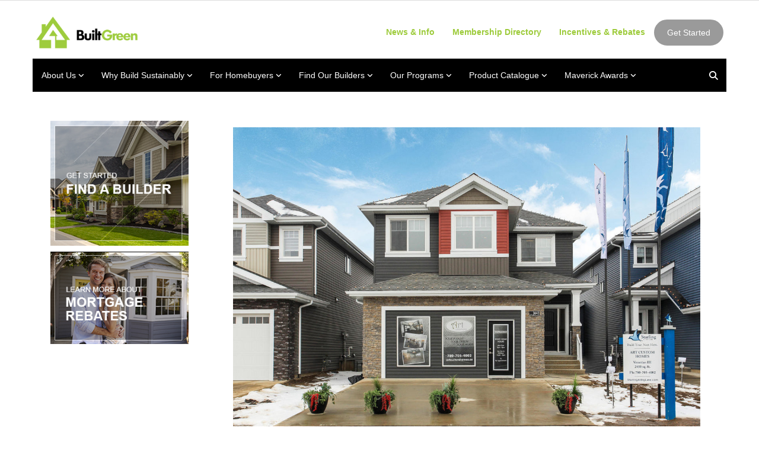

--- FILE ---
content_type: text/html; charset=UTF-8
request_url: https://builtgreencanada.ca/art-custom-homes
body_size: 11496
content:
<!DOCTYPE html>
<html lang = "en">
    <head>

        <title>Built Green Canada: ART Custom Homes</title>
            <meta xmlns:og="http://ogp.me/ns#" property="og:title" content="Built&#x20;Green&#x20;Canada&#x3A;&#x20;ART&#x20;Custom&#x20;Homes" />
<meta xmlns:og="http://ogp.me/ns#" property="og:url" content="https&#x3A;&#x2F;&#x2F;builtgreencanada.ca&#x2F;art-custom-homes" />
<meta xmlns:og="http://ogp.me/ns#" property="og:description" content="ART&#x20;Custom&#x20;Homes&#x20;is&#x20;a&#x20;local,&#x20;family&#x20;owned&#x20;company,&#x20;which&#x20;originated&#x20;in&#x20;2006,&#x20;and&#x20;that&#x20;builds&#x20;a&#x20;variety&#x20;of&#x20;custom&#x20;and&#x20;spec&#x20;homes&#x20;in&#x20;Edmonton&#x20;and&#x20;surrounding&#x20;areas.&#x20;We&#x20;believe&#x20;in&#x20;honesty,&#x20;integrity,&#x20;service,&#x20;quality&#x2014;and&#x20;most&#x20;importantly,&#x20;creating&#x20;enduring&#x20;relationships&#x20;with&#x20;our&#x20;clients.&#x20;&#x0D;&#x0A;" />
<meta xmlns:og="http://ogp.me/ns#" property="og:type" content="article" />
<meta xmlns:og="http://ogp.me/ns#" property="og:image" content="https&#x3A;&#x2F;&#x2F;builtgreencanada.ca&#x2F;uploads&#x2F;thumbnails&#x2F;3642HUMMINGBIRDWAYNWlarge00284HummingbirdWay831500x100072dpi.jpg.30844763.jpg" />
<meta xmlns:og="http://ogp.me/ns#" property="og:image:width" content="503" />
<meta xmlns:og="http://ogp.me/ns#" property="og:image:height" content="335" />
<meta name="twitter:card" content="summary_large_image"></meta>

<meta http-equiv="Content-Type" content="text/html; charset=UTF-8" />
<meta name="googlebot" content="noarchive" />
<meta name="viewport" content="width=device-width,initial-scale=1.0" />
<meta http-equiv="X-UA-Compatible" content="IE=edge" />
<meta name="description" content="ART Custom Homes is a local, family owned company, which originated in 2006, and that builds a variety of custom and spec homes in Edmonton and surrounding areas. We believe in honesty, integrity, service, quality—and most importantly, creating enduring relationships with our clients. 
" />
<meta name="keywords" content="Built Green Canada, ART Custom Homes, edmonton home builder, green builder, sustainable builder, sustainable development, yeg, residential builder, efficiency, energy efficiency, certified home builder, certified home, yeg builder, Arman Pandher, custom home builder, residential builder, art custom homes built green, " />
<meta name="robots" content="index, follow" />
<meta name="generator" content="Shoutcms" />
<meta http-equiv="content-language" content="en" />

<link rel="canonical" href="https://builtgreencanada.ca/art-custom-homes">

<link rel="image_src" href="https://builtgreencanada.ca/uploads/thumbnails/3642HUMMINGBIRDWAYNWlarge00284HummingbirdWay831500x100072dpi.jpg.30844763.jpg" />
<link rel="home" title="Home" href="/" />
<link rel="icon" type="image/x-icon" href="/data/site/live/favicon/20190326T084543/favicon.ico" />



<link rel="stylesheet" href="/shout/web/v6.47.6.R20250717/lib/com.github.necolas/normalize.css" data-eqcss-read="true" />
<link rel="stylesheet" href="https://assets-web9.shoutcms.net/cdn/ajax/lib/fontawesome/6.4.0/css/all.min.css" data-eqcss-read="true" />
<link rel="stylesheet" href="https://assets-web9.shoutcms.net/cdn/ajax/lib/fontawesome/6.4.0/css/v4-shims.min.css" data-eqcss-read="true" />
<link rel="stylesheet" href="https://fonts.googleapis.com/icon?family=Material+Icons" data-eqcss-read="true" />
<link rel="stylesheet" href="/shout/web/v6.47.6.R20250717/node_modules/jquery-ui-dist/jquery-ui.structure.min.css" data-eqcss-read="true" />
<link rel="stylesheet" href="/shout/web/v6.47.6.R20250717/lib/com.shoutcms/jquery-ui/shoutgreysquare/jquery-ui.theme.min.css" data-eqcss-read="true" />
<link rel="stylesheet" href="/shout/web/v6.47.6.R20250717/lib/com.shoutcms/jquery-ui/shoutgreysquare/jquery-ui.shout.css" data-eqcss-read="true" />
<link rel="stylesheet" href="/shout/web/v6.47.6.R20250717/shout/resources/css/sitefront.css" data-eqcss-read="true" />
<link rel="stylesheet" href="/shout/web/v6.47.6.R20250717/lib/jquery/vendors/galleria/galleria-1.5.7/themes/shoutcmsminiml/galleria.shoutcmsminiml.min.css" data-eqcss-read="true" />
<link rel="stylesheet" href="/shout/web/v6.47.6.R20250717/shout/resources/css/shout-sitefront-notification.css" data-eqcss-read="true" />
<link rel="stylesheet" type="text/css" href="https://assets-web9.shoutcms.net/data/templates/skins/savagedragon/skin/modules/resources/components/bootstrap-3.1.1/live/css/bootstrap.min.css" data-eqcss-read="true" />
<link rel="stylesheet" type="text/css" href="https://assets-web9.shoutcms.net/data/templates/skins/savagedragon/skin/modules/resources/css/responsive.min.css?v=1753911061" data-eqcss-read="true" />
<link rel="stylesheet" type="text/css" data-origin="theme" href="/data/templates/themes/savagedragon/builtgreen/theme/resources/cssc/theme.css?v=1758126056" data-eqcss-read="true" />
<link rel="stylesheet" href="/data/feature/live/d41d8cd98f00b204e9800998ecf8427e-19691231T170000/resources/css/feature.min.css" data-eqcss-read="true" />
<link rel="stylesheet" href="/data/design/live/20260123T170405/resources/css/override.min.css" data-eqcss-read="true" />
<link rel="stylesheet" href="/data/cache/content-snippet/20250730T153101/combined_snippet.min.css" data-eqcss-read="true" />

<style type="text/css" data-eqcss-read="true" >


abbr.sui-abbr-tooltip
{
    border-bottom: 1px dotted;
    text-decoration: underline dotted;
    pointer-events: auto;
}


</style>

<!-- Global site tag (gtag.js) - Google Analytics -->
<script async src="https://www.googletagmanager.com/gtag/js?id=UA-28996182-1"></script>
<script>
  window.dataLayer = window.dataLayer || [];
  function gtag(){dataLayer.push(arguments);}

  gtag('js', new Date());
  gtag('config', 'UA-28996182-1');

</script>
<script class="sui-scripts--data_layers" type="text/javascript">
//<![CDATA[
window.dataLayer = window.dataLayer || [];
  window.dataLayer = window.dataLayer || [];
// ]]>
</script>
<script src="/shout/web/v6.47.6.R20250717/node_modules/systemjs/dist/system.js" type="text/javascript"></script>
<script src="/shout/web/v6.47.6.R20250717/node_modules/jquery/dist/jquery.min.js" type="text/javascript"></script>
<script src="/shout/web/v6.47.6.R20250717/lib/jquery/jquery-noconflict.js" type="text/javascript"></script>
<script src="/shout/web/v6.47.6.R20250717/lib/jquery/jquery-migrate-quiet.js" type="text/javascript"></script>
<script src="/shout/web/v6.47.6.R20250717/node_modules/jquery-migrate/dist/jquery-migrate.min.js" type="text/javascript"></script>
<script src="/shout/web/v6.47.6.R20250717/node_modules/jquery-ui-dist/jquery-ui.min.js" type="text/javascript"></script>
<script src="/shout/web/v6.47.6.R20250717/shout/modules/core/resources/js/shout/jquery.shout.suidialog.js" type="text/javascript"></script>
<script src="/shout/web/v6.47.6.R20250717/node_modules/lodash/lodash.min.js" type="text/javascript"></script>
<script src="/shout/web/v6.47.6.R20250717/lib/jquery/vendors/com.github/gabceb/jquery-browser-plugin/jquery-browser-0.0.7/dist/jquery.browser.js" type="text/javascript"></script>
<script src="/shout/web/v6.47.6.R20250717/node_modules/popper.js/dist/umd/popper.min.js" type="text/javascript"></script>
<script src="/shout/web/v6.47.6.R20250717/node_modules/tippy.js/dist/tippy.iife.min.js" type="text/javascript"></script>
<script src="/shout/web/v6.47.6.R20250717/shout/resources/js/shout.js" type="text/javascript"></script>
<script src="/shout/web/v6.47.6.R20250717/shout/modules/core/resources/js/member.js" type="text/javascript"></script>
<script src="/shout/web/v6.47.6.R20250717/shout/modules/store/resources/js/minicart.js" type="text/javascript"></script>
<script src="/shout/web/v6.47.6.R20250717/shout/modules/store/resources/js/store.js" type="text/javascript"></script>
<script src="/shout/web/v6.47.6.R20250717/shout/modules/store/resources/js/microcart.js" type="text/javascript"></script>
<script src="/shout/web/v6.47.6.R20250717/shout/modules/store/resources/js/productoptions.js" type="text/javascript"></script>
<script src="/shout/web/v6.47.6.R20250717/shout/modules/store/resources/js/productquickview.js" type="text/javascript"></script>
<script src="/shout/web/v6.47.6.R20250717/node_modules/galleria/dist/galleria.min.js" type="text/javascript"></script>
<script src="/shout/web/v6.47.6.R20250717/lib/jquery/vendors/galleria/galleria-1.5.7/themes/shoutcmsminiml/galleria.shoutcmsminiml.min.js" type="text/javascript"></script>
<script src="/shout/web/v6.47.6.R20250717/shout/modules/gallery2/resources/js/shoutcms_galleria_gallery.js" type="text/javascript"></script>
<script src="/shout/web/v6.47.6.R20250717/shout/modules/core/resources/js/common.js" type="text/javascript"></script>
<script src="https://assets-web9.shoutcms.net/data/templates/skins/savagedragon/skin/modules/resources/components/bootstrap-3.1.1/live/js/bootstrap.min.js" type="text/javascript"></script>
<script src="https://assets-web9.shoutcms.net/data/templates/skins/savagedragon/skin/modules/resources/components/bootstrap-3.1.1/live/js/shout-bootstrap.min.js?v=1753911061" type="text/javascript"></script>
<script src="/data/cache/content-snippet/20250730T153101/combined_snippet.min.js" type="text/javascript"></script>
<script class="sui-script sui-script--non_ready" type="text/javascript" defer="defer">
/* <![CDATA[ */

    // See HTML::configureJS
    Shout.configure({"location":"\/\/builtgreencanada.ca\/content.php","action":150,"libroot":"\/shout\/web\/v6.47.6.R20250717","absRoot":"","module":{"admin":{"dialog":{"default_width":"SHOUTCMS_ADMIN_DIALOG_WIDTH"}}}});

    // See HTML::configureJS
    Shout.configure({"module":{"store":{"cart":{"mini":{"cell":"\u0027\u003Ctable cellspacing=\u00220\u0022 cellpadding=\u00220\u0022\u003E\u003Ctr valign = \u0022top\u0022 class=\u0022top\u0022\u003E\u003Ctd class=\u0022top left top-left\u0022\u003E\u003C\/td\u003E\u003Ctd class=\u0022top center top-center\u0022\u003E\u003C\/td\u003E\u003Ctd class=\u0022top right top-right\u0022\u003E\u003C\/td\u003E\u003C\/tr\u003E\u003Ctr valign = \u0022top\u0022 class=\u0022center\u0022\u003E\u003Ctd class=\u0022center left center-left\u0022\u003E\u003C\/td\u003E\u003Ctd class=\u0022center center center-center\u0022\u003E\u003C\/td\u003E\u003Ctd class=\u0022center right center-right\u0022\u003E\u003C\/td\u003E\u003C\/tr\u003E\u003Ctr valign = \u0022top\u0022 class=\u0022bottom\u0022\u003E\u003Ctd class=\u0022bottom left bottom-left\u0022\u003E\u003C\/td\u003E\u003Ctd class=\u0022bottom center bottom-center\u0022\u003E\u003C\/td\u003E\u003Ctd class=\u0022bottom right bottom-right\u0022\u003E\u003C\/td\u003E\u003C\/tr\u003E\u003Ctr valign = \u0022top\u0022 class=\u0022middle\u0022\u003E\u003Ctd class=\u0022middle left middle-left\u0022\u003E\u003Cdiv class=\u0022minicart-image\u0022\u003E\u0027 + pic + \u0027\u003C\/div\u003E\u003C\/td\u003E\u003Ctd class=\u0022middle center middle-center\u0022\u003E\u003Cdiv class=\u0022minicart-productname\u0022\u003E\u0027 + product.title + \u0027\u003C\/div\u003E\u003C\/td\u003E\u003Ctd class=\u0022middle right middle-right\u0022\u003E\u003Cdiv class=\u0022minicart-quantity\u0022\u003E\u0027 + qty + \u0027\u003C\/div\u003E\u003C\/td\u003E\u003C\/tr\u003E\u003C\/table\u003E\u0027","sep":"\u001e","store_mode_checkout":false,"product_option_types":{"browse_product":12,"listbox":3,"checkbox":2,"radio":14,"content":15,"buttonlist":16,"price":10,"quantity":13,"square":101,"circle":102,"rectangle":103,"sphere":202,"cube":201,"rectangular_prism":204,"cylinder":203,"email":21}}}}}});

    // See HTML::configureJS
    Shout.configure({"module":{"store":{"microcart":{"config":{"productCount":0,"prefix":"\u003Cspan class=\u0022sui-microcart-widget__label\u0022\u003ECart\u003C\/span\u003E\u003Cspan class=\u0022sui-microcart-widget__count\u0022\u003E","suffix":"\u003C\/span\u003E"}}}}});

    // See HTML::configureJS
    Shout.configure({"module":{"gallery2":{"galleria":{"galleries":{"335":{"options":{"height":0.6667,"imagePan":false,"clicknext":true,"imageCrop":false,"imageMargin":0,"fullscreenCrop":false,"overlayBackground":"#0b0b0b","maxScaleRatio":1,"theme":"shoutcmsminiml","shoutcms":{"clickToggleFullscreen":{"enabled":false}}},"themePath":"\/shout\/web\/v6.47.6.R20250717\/lib\/jquery\/vendors\/galleria\/galleria-1.5.7\/themes\/shoutcmsminiml\/galleria.shoutcmsminiml.min.js"}}}}}});

    // See HTML::configureJS
    Shout.configure({"module":{"core":{"notifications":{"states":{"4":"ui-state-default","0":"ui-state-info","3":"ui-state-error","1":"ui-state-info","2":"ui-state-success"},"icons":{"4":"ui-icon-info","0":"ui-icon-notice","3":"ui-icon-alert","1":"ui-icon-notice","2":"ui-icon-check"},"types":{"4":"info","0":"warning","3":"error","1":"notice","2":"success"}}}}});

(function($){"use strict";if($.getScripts){return}
$.getScripts=function(options){var _options,_sync,_async,_response;_options=$.extend({'async':!1,'cache':!0},options);if(typeof _options.urls==='string'){_options.urls=[_options.urls]}
_response=[];_sync=function(){$.ajax({url:_options.urls.shift(),dataType:'script',cache:_options.cache,success:function(){_response.push(arguments);if(_options.urls.length>0){_sync()}else if(typeof options.success==='function'){options.success($.merge([],_response))}}})};_async=function(){_response.push(arguments);if(_response.length===_options.urls.length&&typeof options.success==='function'){options.success($.merge([],_response))}};if(_options.async===!0){for(var i=0;i<_options.urls.length;i++){$.ajax({url:_options.urls[i],dataType:'script',cache:_options.cache,success:_async})}}else{_sync()}}
$.getScripts({urls:['https://static.elfsight.com/platform/platform.js','https://cdnjs.cloudflare.com/ajax/libs/SlickNav/1.0.10/jquery.slicknav.min.js','https://cdn.jsdelivr.net/npm/slick-carousel@1.8.1/slick/slick.min.js'],cache:!0,async:!1,success:function(response){$('.navbar-nav').slicknav({label:'MENU',duration:!1,duplicate:!0,appendTo:'.navbar .navbar-collapse',removeClasses:!0,closeOnClick:!1,allowParentLinks:!0,easingOpen:"easeInOutCubic",easingClose:"easeInOutCubic",animations:'jquery',closedSymbol:'<i class="fa fa-angle-down" aria-hidden="true"></i>',openedSymbol:'<i class="fa fa-angle-up" aria-hidden="true"></i>','init':function(){$('.navbar-nav').hide();$('.slicknav_nav li a').each(function(){if($(this).find('strong').length>0){$(this).parent().addClass('active')}});$('.slicknav_nav li.slicknav_parent ul li').each(function(){if($(this).find('strong').length>0){$('.slicknav_parent > a').addClass('active');$('li.active').parent().parent().removeClass('slicknav_collapsed').addClass('active-dropdown slicknav_open')}})}});if($('.insert-large-slider').length){var sliderHtml='<div class="large-slider">';$('.large-feature.section-wrapper').hide();$('.large-feature .cell').each(function(){var _this=$(this),image=_this.find('.related-image a img').attr('src'),title=_this.find('.related-title a').html(),summary=_this.find('.related-summary p').html(),link=_this.find('.related-link a').attr('href');sliderHtml+='<div class="slide">';sliderHtml+='<div class="slide-container" style="background: url(\''+image+'\') center center no-repeat;">';sliderHtml+='<div class="slide-content">';sliderHtml+='<div class="slide-content-bg">';sliderHtml+='<h3 class="slide-title"><a href="'+link+'">'+title+'</a></h3>';sliderHtml+='<div class="slide-hidden">';sliderHtml+='<p class="slide-summary">'+summary+'</p>';sliderHtml+='<p class="slide-link"><a href="'+link+'" class="sui-sf-c-btn sui-sf-c-btn--default">Read More</a>';sliderHtml+='</div>';sliderHtml+='</div>';sliderHtml+='</div>';sliderHtml+='</div>';sliderHtml+='</div>'});sliderHtml+='</div>';$(sliderHtml).appendTo('.insert-large-slider');$('<div class="large-slider-controls"><i class="far fa-chevron-left prev"></i><i class="far fa-chevron-right next"></i></i></div>').prependTo('.insert-large-slider');$('.large-slider').slick({arrows:!1,dots:!1,infinite:!0,speed:600,slidesToShow:3,slidesToScroll:1,centerMode:!0,centerPadding:'20px',draggable:!0,responsive:[{breakpoint:1199,settings:{slidesToShow:2,centerMode:!1}},{breakpoint:767,settings:{slidesToShow:1,centerMode:!0,centerPadding:'0',}}]});$('.large-slider-controls .prev').on('click',function(){$('.large-slider').slick('slickPrev')});$('.large-slider-controls .next').on('click',function(){$('.large-slider').slick('slickNext')})}}});$(document).ready(function(){if($('.sui-sf-sitetree-homepage').length){$('.carousel').attr('data-interval','8000')}
$('<div class="navigation-links"></div>').prependTo('.navbar.navbar-default');$('.become-a-member').prependTo('.navigation-links');$('.store-links').prependTo('.navigation-links');$('<div class="nav-search"><a><i class="fa fa-search"></i></a></li>').prependTo('.navigation-links');$('.quick-search').appendTo('.nav-search');$('.nav-search a').on('click',function(){var _this=$(this);_this.toggleClass('active');_this.find('i').toggleClass('fa-search fa-times');if($(_this).hasClass('active')){_this.next('.quick-search').find('.search-text').focus()}});if($('.site-header-image img').length){var img=$('.site-header-image img');$('.site-header-image').css('background-image','url('+img.attr('src')+')');$('.content_header-title').appendTo($('.site-header-image > .content-wrapper'));$('.content_header-summary').appendTo($('.site-header-image > .content-wrapper'))}else{$('.site-header-image').hide()}
if($('.insert-news').length){$('.list.list-unified_list-items').appendTo('.insert-news')}
if($('#canada-map').length){$('body').addClass('find-a-builder')}
if($('.navigation-second .selected.nav-i-energy-and-envelope, .navigation-second .selected.nav-ii-materials-and-methods, .navigation-second .selected.nav-iii-indoor-air-quality, .navigation-second .selected.nav-iv-ventilation, .navigation-second .selected.nav-v-waste-management, .navigation-second .selected.nav-vi-water-conservation, .navigation-second .selected.nav-vii-business-practices').length){$('body').addClass('custom-link-colors')}
if($('.page-find').length){$('<div class="page-find-container"><input type="text" class="page-find-input" placeholder="Find on this page" /><button class="page-find-button"><i class="fas fa-search"></i></button></a>').appendTo('.top-page-bar .page-buttons');$('.top-page-bar').addClass('has-page-find');$('.page-find').remove();$('.page-find-input').on('keyup',function(e){if(e.keyCode===13){findABuilder()}});$('.page-find-button').on('click',function(){findABuilder()});function findABuilder(){find($('.page-find-input').val(),!1,!1,!0)}}
$('.list-related_lists .related_lists > .list').each(function(){var _this=$(this);$('<div class="list-title-wrapper clearfix"></div>').prependTo(_this);_this.find('.list-title').appendTo(_this.find('.list-title-wrapper'));_this.find('.list-summary').appendTo(_this.find('.list-title-wrapper'))});$('#mvSuperLeaderboard').appendTo('.above-the-footer > .content-wrapper');$('a[href*="#"]').not('[href="#"]').not('[href="#0"]').not('.carousel-control').click(function(event){if(location.pathname.replace(/^\//,'')==this.pathname.replace(/^\//,'')&&location.hostname==this.hostname){var target=$(this.hash);target=target.length?target:$('[name='+this.hash.slice(1)+']');if(target.length){event.preventDefault();$('html, body').animate({scrollTop:target.offset().top},1000,function(){var $target=$(target);$target.focus();if($target.is(":focus")){return!1}else{$target.attr('tabindex','-1');$target.focus()}})}}})});function setHeaderHeightVar(){const h=$('.page-header-wrapper').outerHeight()||0;document.documentElement.style.setProperty('--header-height',h+'px')}
$(window).on('load resize',setHeaderHeightVar)})(jQuery)
/* ]]> */
</script>

<!--[if lte IE 6]>
            <script src = "https://assets-web9.shoutcms.net/data/templates/skins/savagedragon/skin/modules/resources/js/supersleight-min.js" type = "text/javascript" ></script>
            <![endif]-->
        <!--[if lte IE 8]>
            <script src = "https://assets-web9.shoutcms.net/data/templates/skins/savagedragon/skin/modules/resources/components/respond-1.1.0/respond.min.js" type = "text/javascript" ></script>
            <![endif]-->
        <!--[if lte IE 9]>
            <script src = "https://assets-web9.shoutcms.net/data/templates/skins/savagedragon/skin/modules/resources/components/html5shiv-3.7.0/dist/html5shiv.js" type = "text/javascript" ></script>
            <![endif]-->


</head>
    <body id="news-item-default" class="body news-item default article responsive with-sidebar" data-nav--hid = "Y7EqM3WGJA3R8XLW" data-nav--oid = "135222011">
<div class="sui-sf-notifications">
</div>
        <div class="page-wrapper">
            <header class="page-header-wrapper">
                <div class="top-of-website section-wrapper root-section-wrapper">
                    <div class="content-wrapper">
                        
                    </div>
                </div>
                <div class="top-site-bar section-wrapper root-section-wrapper">
                    <div class="quick-nav content-wrapper">
                        <div class="site-top-bar">
                            
                        </div>
                        <div class="nav-links">
                            <span class="general-links">
                                <a href="/" class="altnav-home">Home</a>
                                <a href="/contact" class="altnav-contact">Contact</a>
                                <a href="/content.php?action=sitemap" class="altnav-sitemap">Sitemap</a>
                            </span>
                            <span class="account-links">
                                <span class="my-account">
                                    
                                </span>
                                <span class="login-logout">
                                    
                                    <a href="/my-account/" loggedin="Array" class="myAccountLogin">login</a>
                                </span>
                            </span>
                            <span class="store-links">
                                <span class="cart-product-count">
                                    <a href="/content.php?module=store&mode=3" rel="nofollow"></a>
                                </span>
                                <span class="cart-checkout">
                                    <a href="/content.php?module=store&mode=3" rel="nofollow">Checkout</a>
                                </span>
                                <span class="store-microcart">
                                    <a id="microcart-0" class="microcart" href="/content.php?module=store&amp;mode=3"></a>
                                </span>
                            </span>
                        </div>
                        <div class="quick-search site-search">
                            <form name="searchform" method="GET" action="/content.php"><input type="hidden" name="action" value="search"/>
<input id="querystring" name="search" type="search" autocapitalize="off" autocomplete="" autocorrect="off" spellcheck="false" value=""  placeholder="Search" class="search-text" onfocus="this.select();" /><input type = "submit" value = "" class = "search-button" /></form>
                        </div>
                    </div>
                </div>
                <div class="top-site-header section-wrapper root-section-wrapper">
                    <div class="content-wrapper">
                                
                                
                        <div class="site-header section-wrapper sub-section-wrapper">
                            <div class="content-wrapper">
            <p><br></p>
<table class="sui-sf-c-table--responsive" style="width: 100%; border-collapse: collapse;" border="0" cellpadding="5"><colgroup><col style="width: 20%;"><col style="width: 80%;"></colgroup>
<tbody>
<tr>
<td>
<p><a class="site-logo" href="/"><img src="/uploads/files/Built%20Green_Logo_250x84.png" alt="" width="173" height="58"></a></p>
</td>
<td style="text-align: right;" data-class="header-navigation"><strong><span data-class="navigation-links" style="color: #9dcb3b;"><a style="color: #9dcb3b;" href="https://www.builtgreencanada.ca/news-info">News &amp; Info</a><a style="color: #9dcb3b;" href="https://www.builtgreencanada.ca/members">Membership Directory</a><a style="color: #9dcb3b;" href="https://www.builtgreencanada.ca/incentives-rebates">Incentives &amp; Rebates</a></span></strong><span><a class="sui-sf-c-btn sui-sf-c-btn--default" href="/get-started">Get Started</a></span></td>
</tr>
</tbody>
</table>
<!--<div class="scrolling-container">
<p class="scrolling-text"><a href="https://builtgreencanada.ca/maverick-awards-how-to-enter">2026 Maverick Awards Entries Are Open!</a></p>
</div>--><!-- Elfsight Countdown Timer | Maverick's Countdown Timer -->
<p>
<script src="https://elfsightcdn.com/platform.js" async=""></script>
</p>
<div class="elfsight-app-1eb9b903-f2ea-4a14-b2c5-de7098b24cca" data-elfsight-app-lazy=""><br></div>
                            </div>
                        </div>
            
                                
                        <nav class="primary-nav section-wrapper sub-section-wrapper">
                            <div class="content-wrapper">
            <div class = "navbar navbar-default navigation-first">
<div class="navbar-header">
<a class="btn btn-default navbar-btn navbar-toggle" data-toggle="collapse" data-target=".navbar-collapse">
<span class="icon-bar"></span>
<span class="icon-bar"></span>
<span class="icon-bar"></span>
</a>
<a class="navbar-brand" href="/">Built Green Canada</a>
</div>
<div class="navbar-collapse collapse">
<ul class="nav navbar-nav">
<li class=" current active">
<a href="/"><strong>Home</strong></a>
</li>
<li class="dropdown">
<a href="/about-us" class="dropdown-toggle" data-toggle="dropdown">About Us<b class="caret"></b></a>
<ul class="dropdown-menu">
<li>
<a href="/about-us">About Us</a>
</li>
<li>
<a href="/board">Board of Directors</a>
</li>
<li>
<a href="/technical-standards-committee">Technical Standards Committee</a>
</li>
<li>
<a href="/membership-benefits">Membership Benefits</a>
</li>
<li class="dropdown-submenu">
<a href="/find-a-supporting-member" class="dropdown-toggle" data-toggle="dropdown">Find a Supporting Member</a>
<ul class="dropdown-menu">
<li>
<a href="/find-a-supporting-member">Find a Supporting Member</a>
</li>
<li>
<a href="/complete-your-membership-application">Complete your Membership Application</a>
</li>
</ul>

</li>
</ul>

</li>
<li class="dropdown">
<a href="/why-build-sustainably" class="dropdown-toggle" data-toggle="dropdown">Why Build Sustainably<b class="caret"></b></a>
<ul class="dropdown-menu">
<li>
<a href="/why-build-sustainably">Why Build Sustainably</a>
</li>
<li>
<a href="/builder-benefits">Builder Benefits</a>
</li>
<li>
<a href="/what-builders-are-saying">What Builders Are Saying</a>
</li>
<li>
<a href="/why-builders-choose-built-green">Why Builders Choose Built Green</a>
</li>
</ul>

</li>
<li class="dropdown">
<a href="/for-homebuyers" class="dropdown-toggle" data-toggle="dropdown">For Homebuyers <b class="caret"></b></a>
<ul class="dropdown-menu">
<li>
<a href="/for-homebuyers">For Homebuyers </a>
</li>
<li class="dropdown-submenu">
<a href="/mortgage-rebates" class="dropdown-toggle" data-toggle="dropdown">Mortgage Rebates</a>
<ul class="dropdown-menu">
<li>
<a href="/mortgage-rebates">Mortgage Rebates</a>
</li>
<li>
<a href="/mortgage-rebate-calculator">Mortgage Rebate Calculator</a>
</li>
</ul>

</li>
</ul>

</li>
<li class="dropdown">
<a href="/find-our-builders" class="dropdown-toggle" data-toggle="dropdown">Find Our Builders<b class="caret"></b></a>
<ul class="dropdown-menu">
<li>
<a href="/find-our-builders">Find Our Builders</a>
</li>
<li>
<a href="/alberta">Alberta</a>
</li>
<li>
<a href="/british-columbia">British Columbia</a>
</li>
<li>
<a href="/saskatchewan">Saskatchewan</a>
</li>
<li>
<a href="/manitoba">Manitoba</a>
</li>
<li>
<a href="/ontario">Ontario</a>
</li>
</ul>

</li>
<li class="dropdown">
<a href="/our-programs" class="dropdown-toggle" data-toggle="dropdown">Our Programs <b class="caret"></b></a>
<ul class="dropdown-menu">
<li>
<a href="/our-programs">Our Programs </a>
</li>
<li>
<a href="/training-courses">Training Courses</a>
</li>
<li class="dropdown-submenu">
<a href="/single-family" class="dropdown-toggle" data-toggle="dropdown">Single Family</a>
<ul class="dropdown-menu">
<li>
<a href="/single-family">Single Family</a>
</li>
<li>
<a href="/5-cost-effective-ways-to-build-a-built-green-home">5 Cost-effective ways to build a BUILT GREEN® home</a>
</li>
<li>
<a href="/checklist-change-request-form">Checklist Change Request Form</a>
</li>
<li>
<a href="/request-for-interpretation-form">Request for Interpretation Form</a>
</li>
</ul>

</li>
<li>
<a href="/net-zero-energy">Net Zero Energy+</a>
</li>
<li>
<a href="/renovations">Renovations</a>
</li>
<li class="dropdown-submenu">
<a href="/high-density" class="dropdown-toggle" data-toggle="dropdown">High Density</a>
<ul class="dropdown-menu">
<li>
<a href="/high-density">High Density</a>
</li>
<li>
<a href="/built-green-verifiers">BUILT GREEN® Verifiers</a>
</li>
<li>
<a href="/checklist-change-request-form-high-density">Checklist Change Request Form: High Density</a>
</li>
<li>
<a href="/request-for-interpretation-form-high-density">Request for Interpretation Form: High Density</a>
</li>
</ul>

</li>
<li>
<a href="/restorations">Restorations </a>
</li>
<li>
<a href="/communities">Communities</a>
</li>
<li>
<a href="/schools">Schools</a>
</li>
<li>
<a href="/water-efficiency-rating-score">Water Efficiency Rating Score </a>
</li>
</ul>

</li>
<li class="dropdown">
<a href="/product-catalogue" class="dropdown-toggle" data-toggle="dropdown">Product Catalogue<b class="caret"></b></a>
<ul class="dropdown-menu">
<li>
<a href="/product-catalogue">Product Catalogue</a>
</li>
<li>
<a href="/i-energy-and-envelope">Energy & Envelope</a>
</li>
<li>
<a href="/ii-materials-and-methods">Materials & Methods</a>
</li>
<li>
<a href="/iii-indoor-air-quality">Indoor Air Quality</a>
</li>
<li>
<a href="/iv-ventilation">Ventilation</a>
</li>
<li>
<a href="/v-waste-management">Waste Management</a>
</li>
<li>
<a href="/vi-water-conservation">Water Conservation</a>
</li>
<li>
<a href="/vii-occupant-wellness">Occupant Wellness </a>
</li>
<li>
<a href="/viii-business-practices">Business Practices</a>
</li>
<li class="dropdown-submenu">
<a href="/apply-for-a-product-catalogue-listing" class="dropdown-toggle" data-toggle="dropdown">Apply for a Product Catalogue Listing</a>
<ul class="dropdown-menu">
<li>
<a href="/apply-for-a-product-catalogue-listing">Apply for a Product Catalogue Listing</a>
</li>
<li>
<a href="/product-catalogue-application">Product Catalogue Application</a>
</li>
</ul>

</li>
</ul>

</li>
<li class="dropdown">
<a href="/maverick-awards" class="dropdown-toggle" data-toggle="dropdown">Maverick Awards<b class="caret"></b></a>
<ul class="dropdown-menu">
<li>
<a href="/maverick-awards">Maverick Awards</a>
</li>
<li>
<a href="/2025-winners-videos">2025 Winners & Videos</a>
</li>
<li>
<a href="/2024-winners-videos">2024 Winners & Videos</a>
</li>
<li>
<a href="/maverick-awards-how-to-enter">How to Enter</a>
</li>
<li>
<a href="/maverick-judges">Maverick Judges</a>
</li>
<li>
<a href="/maverick-sponsorship-opportunities">Sponsorship Opportunities </a>
</li>
</ul>

</li>
</ul>

</div>
</div>

                            </div>
                        </nav>
            
                    </div>
                </div>
                <div class="site-header-image section-wrapper root-section-wrapper">
                    <div class="content-wrapper">
                        
                    </div>
                </div>
            </header>

            <div class="page-content-wrapper">
                <div class="columns-wrapper section-wrapper root-section-wrapper">
                    <div class="content-wrapper">
                    <div class="content-row">
                        <aside class="side-column-left side-column">
                            <nav class="sub-nav side-nav section-wrapper sub-section-wrapper">
                                <div class="content-wrapper">
                                    
                                </div>
                            </nav>

                            <div class="featured-content side-features">
                                <div class="small-feature section-wrapper sub-section-wrapper relation">
                                    <div class="content-wrapper">
                                        
                                    </div>
                                </div>
                                <div class="list-feature section-wrapper sub-section-wrapper relation">
                                    <div class="content-wrapper">
                                        
                                    </div>
                                </div>
                            </div>

                            <div class="side-banners section-wrapper sub-section-wrapper">
                                <div class="content-wrapper">
                                    <span class = "column_banner_01 banner-zone">
    <span class = "banner-group">
        <a rel="nofollow" href="/banner_track.php?id=21&fresh&zone_id=41" >
<img src = "/uploads/files/Banners/find-a-builder1.jpg" border = "0" loading = "lazy" class = "banner-image" />
</a>
    </span>
</span>
                                    <span class = "column_banner_02 banner-zone">
    <span class = "banner-group">
        <a rel="nofollow" href="/banner_track.php?id=22&fresh&zone_id=42" >
<img src = "/uploads/files/Banners/mortgage-rate-banner.jpg" border = "0" loading = "lazy" class = "banner-image" />
</a>
    </span>
</span>
                                    
                                    
                                    
                                </div>
                            </div>

                            <div class="social-widgets">
                                <div class="twitter-widget social-widget section-wrapper sub-section-wrapper">
                                    <div class="content-wrapper">
                                        
                                    </div>
                                </div>
                                <div class="facebook-widget social-widget section-wrapper sub-section-wrapper">
                                    <div class="content-wrapper">
                                        
                                    </div>
                                </div>
                            </div>
                        </aside>

                        <section class="main-column-right main-column">
                            <div class="top-page-bar section-wrapper sub-section-wrapper">
                                <div class="content-wrapper">
                                    <span class="breadcrumb-bar">
                                        
                                    </span>
                                    <span class="page-buttons">
                                        <span class="print-this-page">
                                            <a href="javascript:window.print();" class="print-button">Print This Page</a>
                                        </span>
                                        <span class="social-buttons">
                                            <span class="facebook-like-button">
                                                
                                            </span>
                                            <span class="twitter-tweet-button">
                                                
                                            </span>
                                        </span>
                                    </span>
                                </div>
                            </div>

                            <div class="featured-content full-size-features">
                                <figure class="headline-carousel section-wrapper sub-section-wrapper relation">
                                    <div class="content-wrapper">
                                        
                                    </div>
                                </figure>
                            </div>

                            <div class="content-header-content section-wrapper sub-section-wrapper">
                                <div class="content-wrapper">
                                    <div class="content_meta content_meta content_meta--row">
                            </div>

                                </div>
                            </div>

                            <div class="content-header-title section-wrapper sub-section-wrapper">
                                <div class="content-wrapper">
                                    
                                </div>
                            </div>

                            <div class="content-header-summary section-wrapper sub-section-wrapper">
                                <div class="content-wrapper">
                                    
                                </div>
                            </div>

                            <div class="meta-created section-wrapper sub-section-wrapper">
                                <div class="content-wrapper">
                                    <p class="meta_created-date"></p>
                                </div>
                            </div>

                            <figure class="gallery section-wrapper sub-section-wrapper">
                                <div class="content-wrapper">
                                    <div id="shout-gallery-335" class="shout-gallery-galleria shout-gallery-galleria-shoutcmsminiml">
                    <a
    href="&#x2F;uploads&#x2F;thumbnails&#x2F;3642HUMMINGBIRDWAYNWlarge00284HummingbirdWay831500x100072dpi.jpg.bad43aa8.jpg"><img
    data-big="&#x2F;uploads&#x2F;thumbnails&#x2F;3642HUMMINGBIRDWAYNWlarge00284HummingbirdWay831500x100072dpi.jpg.6e79b0d7.jpg"
    src="&#x2F;uploads&#x2F;thumbnails&#x2F;3642HUMMINGBIRDWAYNWlarge00284HummingbirdWay831500x100072dpi.jpg.6cfff442.jpg"
        data-title=""
    data-description=""
    data-id="2023"
    /></a>                    <a
    href="&#x2F;uploads&#x2F;thumbnails&#x2F;2116BlueJayPointNWlarge033562116BlueJayPt181500x100072dpi.jpg.e3a6bc65.jpg"><img
    data-big="&#x2F;uploads&#x2F;thumbnails&#x2F;2116BlueJayPointNWlarge033562116BlueJayPt181500x100072dpi.jpg.e417c375.jpg"
    src="&#x2F;uploads&#x2F;thumbnails&#x2F;2116BlueJayPointNWlarge033562116BlueJayPt181500x100072dpi.jpg.e3b454c3.jpg"
        data-title=""
    data-description=""
    data-id="2022"
    /></a>                    <a
    href="&#x2F;uploads&#x2F;thumbnails&#x2F;BlueJayLandingNWEdmontonlarge06161BlueJay641500x100072dpi.jpg.9d58f002.jpg"><img
    data-big="&#x2F;uploads&#x2F;thumbnails&#x2F;BlueJayLandingNWEdmontonlarge06161BlueJay641500x100072dpi.jpg.ef60cc49.jpg"
    src="&#x2F;uploads&#x2F;thumbnails&#x2F;BlueJayLandingNWEdmontonlarge06161BlueJay641500x100072dpi.jpg.90c68e73.jpg"
        data-title=""
    data-description=""
    data-id="2020"
    /></a>                    <a
    href="&#x2F;uploads&#x2F;thumbnails&#x2F;3642HUMMINGBIRDWAYNWlarge05163HummingbirdWay701500x100072dpi.jpg.0036072b.jpg"><img
    data-big="&#x2F;uploads&#x2F;thumbnails&#x2F;3642HUMMINGBIRDWAYNWlarge05163HummingbirdWay701500x100072dpi.jpg.784d8d9b.jpg"
    src="&#x2F;uploads&#x2F;thumbnails&#x2F;3642HUMMINGBIRDWAYNWlarge05163HummingbirdWay701500x100072dpi.jpg.981a371d.jpg"
        data-title=""
    data-description=""
    data-id="2027"
    /></a>                    <a
    href="&#x2F;uploads&#x2F;thumbnails&#x2F;2116BlueJayPointNWlarge013342116BlueJayPt28667x100072dpi.jpg.f272c694.jpg"><img
    data-big="&#x2F;uploads&#x2F;thumbnails&#x2F;2116BlueJayPointNWlarge013342116BlueJayPt28667x100072dpi.jpg.70b51407.jpg"
    src="&#x2F;uploads&#x2F;thumbnails&#x2F;2116BlueJayPointNWlarge013342116BlueJayPt28667x100072dpi.jpg.d4c39081.jpg"
        data-title=""
    data-description=""
    data-id="2021"
    /></a>                    <a
    href="&#x2F;uploads&#x2F;thumbnails&#x2F;3642HUMMINGBIRDWAYNWlarge01391HummingbirdWay331500x100072dpi.jpg.81cbefc8.jpg"><img
    data-big="&#x2F;uploads&#x2F;thumbnails&#x2F;3642HUMMINGBIRDWAYNWlarge01391HummingbirdWay331500x100072dpi.jpg.a01b044d.jpg"
    src="&#x2F;uploads&#x2F;thumbnails&#x2F;3642HUMMINGBIRDWAYNWlarge01391HummingbirdWay331500x100072dpi.jpg.189a6736.jpg"
        data-title=""
    data-description=""
    data-id="2024"
    /></a>                    <a
    href="&#x2F;uploads&#x2F;thumbnails&#x2F;3642HUMMINGBIRDWAYNWlarge03218HummingbirdWay271500x100072dpi.jpg.cf4dd30f.jpg"><img
    data-big="&#x2F;uploads&#x2F;thumbnails&#x2F;3642HUMMINGBIRDWAYNWlarge03218HummingbirdWay271500x100072dpi.jpg.0cf31f12.jpg"
    src="&#x2F;uploads&#x2F;thumbnails&#x2F;3642HUMMINGBIRDWAYNWlarge03218HummingbirdWay271500x100072dpi.jpg.7e400155.jpg"
        data-title=""
    data-description=""
    data-id="2025"
    /></a>                    <a
    href="&#x2F;uploads&#x2F;thumbnails&#x2F;3642HUMMINGBIRDWAYNWlarge04327HummingbirdWay31500x100072dpi.jpg.8b4f196d.jpg"><img
    data-big="&#x2F;uploads&#x2F;thumbnails&#x2F;3642HUMMINGBIRDWAYNWlarge04327HummingbirdWay31500x100072dpi.jpg.ac42313b.jpg"
    src="&#x2F;uploads&#x2F;thumbnails&#x2F;3642HUMMINGBIRDWAYNWlarge04327HummingbirdWay31500x100072dpi.jpg.3ce2fe38.jpg"
        data-title=""
    data-description=""
    data-id="2026"
    /></a>                    <a
    href="&#x2F;uploads&#x2F;thumbnails&#x2F;3642HUMMINGBIRDWAYNWlarge06279HummingbirdWay611500x100072dpi.jpg.ad538f60.jpg"><img
    data-big="&#x2F;uploads&#x2F;thumbnails&#x2F;3642HUMMINGBIRDWAYNWlarge06279HummingbirdWay611500x100072dpi.jpg.8b30df58.jpg"
    src="&#x2F;uploads&#x2F;thumbnails&#x2F;3642HUMMINGBIRDWAYNWlarge06279HummingbirdWay611500x100072dpi.jpg.f661f0a0.jpg"
        data-title=""
    data-description=""
    data-id="2028"
    /></a>                    <a
    href="&#x2F;uploads&#x2F;thumbnails&#x2F;3642HUMMINGBIRDWAYNWlarge06658HummingbirdWay591500x100072dpi.jpg.5d85e004.jpg"><img
    data-big="&#x2F;uploads&#x2F;thumbnails&#x2F;3642HUMMINGBIRDWAYNWlarge06658HummingbirdWay591500x100072dpi.jpg.9f98d6c0.jpg"
    src="&#x2F;uploads&#x2F;thumbnails&#x2F;3642HUMMINGBIRDWAYNWlarge06658HummingbirdWay591500x100072dpi.jpg.2091b832.jpg"
        data-title=""
    data-description=""
    data-id="2029"
    /></a>        
        </div>
                                </div>
                            </figure>

                            <div class="newsitem-add-to-compare section-wrapper sub-section-wrapper">
                                <div class="content-wrapper">
                                    
                                </div>
                            </div>

                            <div class="section-wrapper sub-section-wrapper">
                                <div class="content-wrapper">
                                    
                                </div>
                            </div>

                            <div class="poll ratings section-wrapper sub-section-wrapper">
                                <div class="content-wrapper">
                                    
                                </div>
                            </div>
                            <article class="editor-content site-link section-wrapper sub-section-wrapper">
                                <div class="content-wrapper">
                                    <h1><img id="CmCaReT" style="float: right;" title="" src="/uploads/files/images/logos/Template%20-%20logoFINAL.png" alt="" width="102" height="58"></h1>
<h1><strong><span style="font-size: 24px;">ART Custom Homes</span></strong></h1>
<p>EDMONTON, ALBERTA</p>
<p><a href="http://www.artcustomhomes.ca" target="_blank" rel="noopener">www.artcustomhomes.ca</a></p>
<p><br></p>
<p>ART Custom Homes is a local, family owned company, which originated in 2006, and that builds a variety of custom and spec homes in Edmonton and surrounding areas. We believe in honesty, integrity, service, quality—and most importantly, creating enduring relationships with our clients.&nbsp;</p>
<p><br></p>
<p>ART Custom Homes’ standard home package includes environmentally friendly products and procedures, as well as innovative, leading edge designs. Along with green features, we offer stunning artistic and elegant touches that make your home exceptional. We know what your new home means to your family!</p>
<p>&nbsp;</p>
<p><em>This builder has received third-party BUILT GREEN® certification for projects through Built Green Canada, verifying the project’s energy performance and green features.</em></p>
                                </div>
                            </article>

                            
                            
                            

                            <div class="page-submissions section-wrapper sub-section-wrapper">
                                <div class="content-wrapper">
                                    
                                </div>
                            </div>

                            <div class="content_calendar section-wrapper sub-section-wrapper">
                                <div class="content-wrapper">
                                    
                                </div>
                            </div>

                            <div class="list-feature_list list list-unified_list-items section-wrapper sub-section-wrapper">
                                <div class="content-wrapper">
                                    
                                </div>
                            </div>

                            <div class="list list-related_lists section-wrapper sub-section-wrapper">
                                <div class="content-wrapper">
                                    
                                </div>
                            </div>

                            <div class="section-wrapper sub-section-wrapper">
                                <div class="content-wrapper">
                                    
                                </div>
                            </div>

                            <div class="section-wrapper sub-section-wrapper">
                                <div class="content-wrapper">
                                    
                                </div>
                            </div>

                            <div class="section-wrapper sub-section-wrapper">
                                <div class="content-wrapper">
                                    
                                </div>
                            </div>

                            <div class="featured-content full-size-features">
                                <div class="medium-feature section-wrapper sub-section-wrapper relation">
                                    <div class="content-wrapper">
                                        
                                    </div>
                                </div>
                                <div class="fullwidth-feature section-wrapper sub-section-wrapper relation">
                                    <div class="content-wrapper">
                                        
                                    </div>
                                </div>
                                <div class="large-feature section-wrapper sub-section-wrapper relation">
                                    <div class="content-wrapper">
                                        
                                    </div>
                                </div>
                            </div>

                            <div class="user-inputs">
                                <div class="page-form section-wrapper sub-section-wrapper">
                                    <div class="content-wrapper">
                                        
                                    </div>
                                </div>
                                <div class="page-submissions section-wrapper sub-section-wrapper">
                                    <div class="content-wrapper">
                                        
                                    </div>
                                </div>
                                <div class="poll ratings section-wrapper sub-section-wrapper">
                                    <div class="content-wrapper">
                                        
                                    </div>
                                </div>
                                <div class="page-comments section-wrapper sub-section-wrapper">
                                    <div class="content-wrapper">
                                        
                                    </div>
                                </div>
                            </div>
                        </section>
                    </div>
                    </div>
                </div>
            </div>

            <div class="page-footer-wrapper">
                <div class="above-the-footer section-wrapper root-section-wrapper">
                    <div class="content-wrapper"></div>
                </div>
                <footer class="site-footer section-wrapper root-section-wrapper">
                    <div class="content-wrapper">
                        <table class="sui-sf-c-table--responsive" style="width: 100.687%; border-collapse: collapse; margin-left: auto; margin-right: auto; margin-bottom: 20px; height: 101px;" border="0" cellpadding="0"><colgroup><col style="width: 21.8151%;"><col style="width: 57.9034%;"><col style="width: 1.0929%;"><col style="width: 19.2979%;"></colgroup>
<tbody>
<tr style="height: 101px;">
<td style="height: 101px;">
<p><img style="display: block; margin: auto;" src="/uploads/files/Logo_Hoz_White_620x250.png" alt="" width="146" height="59"></p>
</td>
<td style="text-align: center; height: 101px;">
<p><span style="font-size: 14px;">Contact us: Toll-Free 855.485.0920 | <a href="/cdn-cgi/l/email-protection#365f5850597654435f5a425144535358555758575257185557"><span class="__cf_email__" data-cfemail="3950575f56795b4c50554d5e4b5c5c575a5857585d58175a58">[email&#160;protected]</span></a></span></p>
</td>
<td style="height: 101px;"><br></td>
<td style="text-align: center; height: 101px;"><span style="font-size: 14px; color: #ffffff;">&nbsp; &nbsp;<a href="https://www.instagram.com/builtgreencanada/" target="_blank" rel="noopener"><img src="/uploads/files/Social%20Media%20Icons%20500x500.png" alt="" width="18" height="18"></a>&nbsp; &nbsp;<a href="https://www.facebook.com/BuiltGreenCanada" target="_blank" rel="noopener"><img src="/uploads/files/Social%20Media%20Icons%20500x500%20%281%29.png" alt="" width="18" height="18"></a>&nbsp; &nbsp; <a href="https://x.com/BuiltGreenCan"><img src="/uploads/files/Social%20Media%20Icons%20500x500%20%282%29.png" alt="" width="18" height="18"></a>&nbsp; &nbsp;<a href="https://www.linkedin.com/company/built-green-canada1/" target="_blank" rel="noopener"><img src="/uploads/files/Social%20Media%20Icons%20500x500%20%283%29.png" alt="" width="17" height="17"></a>&nbsp; &nbsp;<a href="https://www.youtube.com/@builtgreencanada" target="_blank" rel="noopener"><img src="/uploads/files/Social%20Media%20Icons%20150x150.png" alt="" width="20" height="20"></a></span></td>
</tr>
</tbody>
</table>
                    </div>
                </footer>
            </div>
        </div>
    <script data-cfasync="false" src="/cdn-cgi/scripts/5c5dd728/cloudflare-static/email-decode.min.js"></script><script class="sui-script sui-script--ready" type="text/javascript" defer="defer">
/* <![CDATA[ */
(function(){

Shout.common.tooltipify();

(function( $ ) {

$('#mini_cart-action-update').click(
    function(){
        return cart_changeQTY();
    }
);

})( jQuery );



(function ($, config) {
    $('.microcart').microcart(config);
})(jQuery, Shout.configuration.module.store.microcart.config);
})();
/* ]]> */
</script>
<script type="text/javascript">
if ('undefined' != typeof window.jQuery)
{
    (function( $ ) {

        $('.sui-block-notification-wrapper').each(
            function()
            {
                var $notification_html = $(this);
                Shout.handleNotificationEvents($notification_html);
            }
        );

    })( jQuery );
}

</script>
<script type="text/javascript">(function($){$(document).ready(function(){$('#canada-map').wrapAll('<div class="find-a-builder-map-wrapper">');var svg=$('#canada-map');$('<div class="map-text tooltip"></div>').insertAfter('.find-a-builder-map-wrapper');$('.datamap-subunit').on('mousemove',function(e){$('.map-text.tooltip').addClass('reveal').html('<p><strong>'+e.target.dataset.title+'</strong></p>').css({'top':e.clientY+$(window).scrollTop()+10+'px','left':e.clientX+10+'px'})}).on('mouseout',function(){$('.map-text.tooltip').removeClass('reveal')}).on('click',function(e){window.location.replace(e.target.dataset.link)});if($('body[data-nav--hid="KGQx8zwMXQ1wnWe7"]').length){$('<table style="border-collapse: collapse; border: 1px solid #000000;" summary="" cellspacing="0" cellpadding="5" border="1"><tbody><tr><td style="padding-left: 10px;"><p>Purchase Price</p></td><td><input type="text" name="purchasePrice" id="purchasePrice" autocomplete="off" placeholder="250000" oninput="updateInsuranceRebateTable()" style="font-family: Arial; font-size: 11.5px; color: #6e6e6e;"></td></tr><tr><td style="padding-left: 10px;"><p>Deposit %</p></td><td><input type="text" name="depositPercent" id="depositPercent" autocomplete="off" placeholder="5" value="5" oninput="updateInsuranceRebateTable()" style="font-family: Arial; font-size: 11.5px; color: #6e6e6e;"></td></tr><tr><td style="padding-left: 10px;"><p>Net Mortgage</p></td><td><input type="text" name="netMortgage" id="netMortgage" readonly="readonly" placeholder="237500" style="font-family: Arial; font-size: 11.5px; color: #6e6e6e;"></td></tr><tr><td style="padding-left: 10px;"><p>Insurance Premium %</p></td><td><input type="text" name="insurancePremiumPercent" id="insurancePremiumPercent" readonly="readonly" placeholder="4" style="font-family: Arial; font-size: 11.5px; color: #6e6e6e;"></td></tr><tr><td style="padding-left: 10px;"><p>Insurance Premium</p></td><td><input type="text" name="insurancePremium" id="insurancePremium" readonly="readonly" placeholder="9500" style="font-family: Arial; font-size: 11.5px; color: #6e6e6e;"></td></tr><tr><td style="padding-left: 10px;"><p>Rebate for Built Green Certification</p></td><td><input type="text" name="bronzeRebate" id="bronzeRebate" readonly="readonly" placeholder="1425" style="font-family: Arial; font-size: 11.5px; color: #6e6e6e;"></td></tr></tbody></table>').insertBefore('table.mortgage-calc');$('table.mortgage-calc').remove()}
function startScrollingText($container,$text,duration){var containerWidth=$container.width();var textWidth=$text.width();function scroll(){$text.css({left:0});$text.animate({left:containerWidth},duration,'linear',scroll)}
scroll()}
startScrollingText($('.scrolling-container'),$('.scrolling-text'),18000)})})(jQuery)</script>
<script defer src="https://static.cloudflareinsights.com/beacon.min.js/vcd15cbe7772f49c399c6a5babf22c1241717689176015" integrity="sha512-ZpsOmlRQV6y907TI0dKBHq9Md29nnaEIPlkf84rnaERnq6zvWvPUqr2ft8M1aS28oN72PdrCzSjY4U6VaAw1EQ==" data-cf-beacon='{"version":"2024.11.0","token":"de34076336db468099f44d43634f53b2","r":1,"server_timing":{"name":{"cfCacheStatus":true,"cfEdge":true,"cfExtPri":true,"cfL4":true,"cfOrigin":true,"cfSpeedBrain":true},"location_startswith":null}}' crossorigin="anonymous"></script>
</body>
</html>

